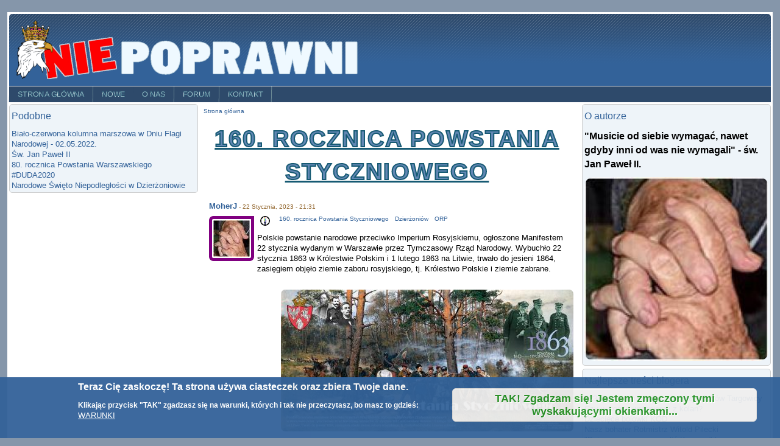

--- FILE ---
content_type: text/html; charset=utf-8
request_url: https://niepoprawni.pl/grafika/160-rocznica-powstania-styczniowego
body_size: 11702
content:
<!DOCTYPE html PUBLIC "-//W3C//DTD XHTML+RDFa 1.0//EN"
  "http://www.w3.org/MarkUp/DTD/xhtml-rdfa-1.dtd">
<html xmlns="http://www.w3.org/1999/xhtml" xml:lang="pl" version="XHTML+RDFa 1.0" dir="ltr"
  xmlns:og="http://ogp.me/ns#"
  xmlns:content="http://purl.org/rss/1.0/modules/content/"
  xmlns:dc="http://purl.org/dc/terms/"
  xmlns:foaf="http://xmlns.com/foaf/0.1/"
  xmlns:rdfs="http://www.w3.org/2000/01/rdf-schema#"
  xmlns:sioc="http://rdfs.org/sioc/ns#"
  xmlns:sioct="http://rdfs.org/sioc/types#"
  xmlns:skos="http://www.w3.org/2004/02/skos/core#"
  xmlns:xsd="http://www.w3.org/2001/XMLSchema#">

<head profile="http://www.w3.org/1999/xhtml/vocab">
  <meta http-equiv="Content-Type" content="text/html; charset=utf-8" />
<meta name="Generator" content="Drupal 7 (http://drupal.org)" />
<link rel="canonical" href="/grafika/160-rocznica-powstania-styczniowego" />
<link rel="shortlink" href="/node/157983" />
<meta name="description" content="Polskie powstanie narodowe przeciwko Imperium Rosyjskiemu, ogłoszone Manifestem 22 stycznia wydanym w Warszawie przez Tymczasowy Rząd Narodowy. Wybuchło 22 stycznia 1863 w Królestwie Polskim i 1 lutego 1863 na Litwie, trwało do jesieni 1864, zasięgiem objęło ziemie zaboru rosyjskiego, tj. Królestwo Polskie i ziemie zabrane." />
<meta name="abstract" content="Niepoprawni.pl - najstarszy, najlepszy, niezależny, polityczny portal blogerski!" />
<link rel="image_src" href="https://niepoprawni.pl/sites/default/files/galerie/5635-MoherJ/pw_stycz_1863_v6.jpg" />
<meta name="generator" content="Drupal 7 (https://www.drupal.org)" />
<link rel="canonical" href="https://niepoprawni.pl/grafika/160-rocznica-powstania-styczniowego" />
<link rel="shortlink" href="https://niepoprawni.pl/node/157983" />
<meta property="og:site_name" content="Niepoprawni.pl" />
<meta property="og:type" content="article" />
<meta property="og:title" content="160. rocznica Powstania Styczniowego" />
<meta property="og:url" content="https://niepoprawni.pl/grafika/160-rocznica-powstania-styczniowego" />
<meta property="og:description" content="Polskie powstanie narodowe przeciwko Imperium Rosyjskiemu, ogłoszone Manifestem 22 stycznia wydanym w Warszawie przez Tymczasowy Rząd Narodowy. Wybuchło 22 stycznia 1863 w Królestwie Polskim i 1 lutego 1863 na Litwie, trwało do jesieni 1864, zasięgiem objęło ziemie zaboru rosyjskiego, tj. Królestwo Polskie i ziemie zabrane." />
<meta property="og:updated_time" content="2023-01-22T21:31:14+01:00" />
<meta property="og:image" content="https://niepoprawni.pl/sites/default/files/galerie/5635-MoherJ/pw_stycz_1863_v6.jpg" />
<meta property="og:image:url" content="https://niepoprawni.pl/sites/default/files/galerie/5635-MoherJ/pw_stycz_1863_v6.jpg" />
<meta property="og:image:secure_url" content="https://niepoprawni.pl/sites/default/files/galerie/5635-MoherJ/pw_stycz_1863_v6.jpg" />
<meta name="twitter:card" content="photo" />
<meta name="twitter:title" content="160. rocznica Powstania Styczniowego" />
<meta name="twitter:url" content="https://niepoprawni.pl/grafika/160-rocznica-powstania-styczniowego" />
<meta name="twitter:description" content="Polskie powstanie narodowe przeciwko Imperium Rosyjskiemu, ogłoszone Manifestem 22 stycznia wydanym w Warszawie przez Tymczasowy Rząd Narodowy. Wybuchło 22 stycznia 1863 w Królestwie Polskim i 1" />
<meta name="twitter:image" content="https://niepoprawni.pl/pw_stycz_1863_v6.jpg" />
<meta property="article:published_time" content="2023-01-22T21:31:14+01:00" />
<meta property="article:modified_time" content="2023-01-22T21:31:14+01:00" />
<meta itemprop="name" content="160. rocznica Powstania Styczniowego" />
<meta itemprop="description" content="Polskie powstanie narodowe przeciwko Imperium Rosyjskiemu, ogłoszone Manifestem 22 stycznia wydanym w Warszawie przez Tymczasowy Rząd Narodowy. Wybuchło 22 stycznia 1863 w Królestwie Polskim i 1 lutego 1863 na Litwie, trwało do jesieni 1864, zasięgiem objęło ziemie zaboru rosyjskiego, tj. Królestwo Polskie i ziemie zabrane." />
<meta name="dcterms.title" content="160. rocznica Powstania Styczniowego" />
<meta name="dcterms.creator" content="MoherJ" />
<meta name="dcterms.description" content="Polskie powstanie narodowe przeciwko Imperium Rosyjskiemu, ogłoszone Manifestem 22 stycznia wydanym w Warszawie przez Tymczasowy Rząd Narodowy. Wybuchło 22 stycznia 1863 w Królestwie Polskim i 1 lutego 1863 na Litwie, trwało do jesieni 1864, zasięgiem objęło ziemie zaboru rosyjskiego, tj. Królestwo Polskie i ziemie zabrane." />
<meta name="dcterms.date" content="2023-01-22T21:31+01:00" />
<meta name="dcterms.type" content="Text" />
<meta name="dcterms.format" content="text/html" />
<meta name="dcterms.identifier" content="https://niepoprawni.pl/grafika/160-rocznica-powstania-styczniowego" />
<meta name="dcterms.language" content="pl" />
<link rel="shortcut icon" href="https://niepoprawni.pl/favicon.ico" type="image/vnd.microsoft.icon" />
<meta name="dcterms.modified" content="2023-01-22T21:31+01:00" />
  <title>160. rocznica Powstania Styczniowego | Niepoprawni.pl</title>
  <link type="text/css" rel="stylesheet" href="https://niepoprawni.pl/sites/default/files/css/css_l-qMFipSlKjYPXmwbz5km4_Pyv8w0TlWX37NHQkNbiw.css" media="all" />
<link type="text/css" rel="stylesheet" href="https://niepoprawni.pl/sites/default/files/css/css_rqZuNLCNYjqKCtqG6QEMy9Ph_xFp-nHlNeOujh_UWEM.css" media="all" />
<link type="text/css" rel="stylesheet" href="https://niepoprawni.pl/sites/default/files/css/css_2vLNnT9VhuJHYxjR9QgdJvcw7NdkIXHVGch6bcBu_lY.css" media="screen" />
<link type="text/css" rel="stylesheet" href="https://niepoprawni.pl/sites/default/files/css/css_RSQdO5ftd6uwO509plW4ynOPjzs7Vk9iRF3O6pjUmao.css" media="all" />
<link type="text/css" rel="stylesheet" href="https://niepoprawni.pl/sites/default/files/css/css_ut_J7LEIGPVo8IAlIDO6B2-woHazEwQm5vao7Srt5CY.css" media="all" />
<style type="text/css" media="all">
<!--/*--><![CDATA[/*><!--*/
#page { width: 1250px; }
body.sidebar-first #main, body.two-sidebars #main { margin-left: -310px; }
body.sidebar-first #squeeze, body.two-sidebars #squeeze { margin-left: 310px; }
#sidebar-left { width: 310px; }
body.sidebar-second #main, body.two-sidebars #main { margin-right: -310px; }
body.sidebar-second #squeeze, body.two-sidebars #squeeze { margin-right: 310px; }
#sidebar-right { width: 310px; }
body.sidebar-first2 #main2, body.two-sidebars2 #main2 { margin-left: -310px; }
body.sidebar-first2 #squeeze2, body.two-sidebars2 #squeeze2 { margin-left: 310px; }
#sidebar-left2 { width: 310px; }
body.sidebar-second2 #main2, body.two-sidebars2 #main2 { margin-right: -310px; }
body.sidebar-second2 #squeeze2, body.two-sidebars2 #squeeze2 { margin-right: 310px; }
#sidebar-right2 { width: 310px; }
body { font-family: "Lucida Grande", Verdana, sans-serif; }
#suckerfishmenu div .contextual-links-wrapper { display: none; }
/*]]>*/-->
</style>
<link type="text/css" rel="stylesheet" href="https://niepoprawni.pl/sites/default/files/css/css_bdW4krqojmp0NlWTcLhAj3-7oIPeDPI419-jqPAuDFc.css" media="all" />
<link type="text/css" rel="stylesheet" href="https://niepoprawni.pl/sites/default/files/css/css_flYwABIkevZ1hiPKRqqntwu3Qjirk9DRDyZAX63RBzM.css" media="print" />

<!--[if IE]>
<link type="text/css" rel="stylesheet" href="https://niepoprawni.pl/sites/all/themes/newsflash/css/ie.css?t564yh" media="all" />
<![endif]-->
  <script type="text/javascript" src="//code.jquery.com/jquery-1.12.4.min.js"></script>
<script type="text/javascript">
<!--//--><![CDATA[//><!--
window.jQuery || document.write("<script src='/sites/all/modules/jquery_update/replace/jquery/1.12/jquery.min.js'>\x3C/script>")
//--><!]]>
</script>
<script type="text/javascript" src="https://niepoprawni.pl/sites/default/files/js/js_YndZxdyT8-8LUpZC5MssOCg5j7KN4UJGOzCX7A0hGKI.js"></script>
<script type="text/javascript" src="https://niepoprawni.pl/sites/default/files/js/js_uCSLmQ65wNzr8nw6sfsSfdoW6mZcwJ2ZJ8zRSeg_blw.js"></script>
<script type="text/javascript" src="https://niepoprawni.pl/sites/default/files/js/js_R9UbiVw2xuTUI0GZoaqMDOdX0lrZtgX-ono8RVOUEVc.js"></script>
<script type="text/javascript" src="https://niepoprawni.pl/sites/default/files/js/js_VLaaAO2ZbMw0CT8DZcb43kO928Xh5qkIIEmtriExWDE.js"></script>
<script type="text/javascript">
<!--//--><![CDATA[//><!--
var _paq = _paq || [];(function(){var u=(("https:" == document.location.protocol) ? "https://matomo.tots.pl/" : "http://matomo.tots.pl/");_paq.push(["setSiteId", "1"]);_paq.push(["setTrackerUrl", u+"matomo.php"]);_paq.push(["setDocumentTitle", "160.%20rocznica%20Powstania%20Styczniowego"]);_paq.push(["trackPageView"]);_paq.push(["setIgnoreClasses", ["no-tracking","colorbox"]]);_paq.push(["enableLinkTracking"]);var d=document,g=d.createElement("script"),s=d.getElementsByTagName("script")[0];g.type="text/javascript";g.defer=true;g.async=true;g.src=u+"matomo.js";s.parentNode.insertBefore(g,s);})();
//--><!]]>
</script>
<script type="text/javascript" src="https://niepoprawni.pl/sites/default/files/js/js_sRlFJEepnht_tP4hndNeruAqvfPlExINqIrfiDKMkYY.js"></script>
<script type="text/javascript">
<!--//--><![CDATA[//><!--
jQuery.extend(Drupal.settings, {"basePath":"\/","pathPrefix":"","ajaxPageState":{"theme":"newsflash","theme_token":"NjX7VrYWigQiqBYVpAZO2A2D8V50Ho7a5bGG35U28Ok","jquery_version":"1.12","jquery_version_token":"JZjPimonjN5lH4os9F1R4iAZIMw-_4m06S0WNEboPfk","js":{"0":1,"sites\/all\/modules\/eu_cookie_compliance\/js\/eu_cookie_compliance.js":1,"modules\/statistics\/statistics.js":1,"\/\/code.jquery.com\/jquery-1.12.4.min.js":1,"1":1,"misc\/jquery-extend-3.4.0.js":1,"misc\/jquery-html-prefilter-3.5.0-backport.js":1,"misc\/jquery.once.js":1,"misc\/drupal.js":1,"sites\/all\/modules\/jquery_update\/js\/jquery_browser.js":1,"sites\/all\/modules\/eu_cookie_compliance\/js\/jquery.cookie-1.4.1.min.js":1,"sites\/all\/modules\/jquery_update\/replace\/jquery.form\/4\/jquery.form.min.js":1,"misc\/ajax.js":1,"sites\/all\/modules\/jquery_update\/js\/jquery_update.js":1,"sites\/all\/modules\/admin_menu\/admin_devel\/admin_devel.js":1,"misc\/progress.js":1,"public:\/\/languages\/pl_VDeDOLxx-KLEVRAOvZMLyBXCZoRuM_Pb2DEP_4NE59w.js":1,"sites\/all\/modules\/ctools\/js\/ajax-responder.js":1,"sites\/all\/libraries\/masonry\/masonry.pkgd.min.js":1,"sites\/all\/libraries\/imagesloaded\/imagesloaded.pkgd.min.js":1,"sites\/all\/modules\/masonry\/masonry.js":1,"sites\/all\/modules\/matomo\/matomo.js":1,"2":1,"sites\/all\/modules\/fivestar\/js\/fivestar.ajax.js":1,"sites\/all\/modules\/fivestar\/js\/fivestar.js":1,"sites\/all\/modules\/extlink\/js\/extlink.js":1,"sites\/all\/modules\/quicktabs\/js\/quicktabs.js":1},"css":{"modules\/system\/system.base.css":1,"modules\/system\/system.menus.css":1,"modules\/system\/system.messages.css":1,"modules\/system\/system.theme.css":1,"sites\/all\/modules\/simplenews\/simplenews.css":1,"modules\/aggregator\/aggregator.css":1,"modules\/book\/book.css":1,"modules\/comment\/comment.css":1,"modules\/field\/theme\/field.css":1,"sites\/all\/modules\/invite\/modules\/invite_by_email\/css\/invite_by_email.css":1,"modules\/node\/node.css":1,"modules\/poll\/poll.css":1,"modules\/search\/search.css":1,"modules\/user\/user.css":1,"sites\/all\/modules\/video_filter\/video_filter.css":1,"sites\/all\/modules\/extlink\/css\/extlink.css":1,"sites\/all\/modules\/views\/css\/views.css":1,"sites\/all\/modules\/media\/modules\/media_wysiwyg\/css\/media_wysiwyg.base.css":1,"sites\/all\/modules\/ctools\/css\/ctools.css":1,"sites\/all\/modules\/vote_up_down\/widgets\/upanddown\/upanddown.css":1,"sites\/all\/modules\/masonry_views\/css\/masonry_views.css":1,"sites\/all\/modules\/eu_cookie_compliance\/css\/eu_cookie_compliance.css":1,"sites\/all\/modules\/fivestar\/css\/fivestar.css":1,"sites\/all\/modules\/fivestar\/widgets\/nppl\/nppl.css":1,"sites\/all\/modules\/quicktabs\/css\/quicktabs.css":1,"sites\/all\/themes\/newsflash\/style.css":1,"sites\/all\/themes\/newsflash\/css\/blue.css":1,"sites\/all\/themes\/newsflash\/css\/suckerfish_blue.css":1,"0":1,"public:\/\/ctools\/css\/e055c4f53680067c6ad9851d6cc55b10.css":1,"sites\/all\/themes\/newsflash\/print.css":1,"sites\/all\/themes\/newsflash\/css\/ie.css":1}},"masonry":{".view-wp-chr.view-display-id-block_1 \u003E .view-content":{"item_selector":".masonry-item","column_width":"303","column_width_units":"px","gutter_width":10,"resizable":true,"animated":true,"animation_duration":500,"fit_width":false,"rtl":false,"images_first":true,"stamp":""}},"eu_cookie_compliance":{"cookie_policy_version":"1.0.0","popup_enabled":1,"popup_agreed_enabled":0,"popup_hide_agreed":1,"popup_clicking_confirmation":0,"popup_scrolling_confirmation":0,"popup_html_info":"\u003Cdiv class=\u0022eu-cookie-compliance-banner eu-cookie-compliance-banner-info eu-cookie-compliance-banner--default\u0022\u003E\n  \u003Cdiv class=\u0022popup-content info\u0022\u003E\n    \u003Cdiv id=\u0022popup-text\u0022\u003E\n      \u003Ch2\u003E\u003Cspan\u003ETeraz Ci\u0119 zaskocz\u0119! Ta strona u\u017cywa ciasteczek oraz zbiera Twoje dane.\u003C\/span\u003E\u003C\/h2\u003E\u003Cp\u003EKlikaj\u0105c przycisk \u0022TAK\u0022 zgadzasz si\u0119 na warunki, kt\u00f3rych\u00a0i tak nie przeczytasz, bo masz to gdzie\u015b:\u003C\/p\u003E              \u003Cbutton type=\u0022button\u0022 class=\u0022find-more-button eu-cookie-compliance-more-button\u0022\u003EWARUNKI\u003C\/button\u003E\n          \u003C\/div\u003E\n    \n    \u003Cdiv id=\u0022popup-buttons\u0022 class=\u0022\u0022\u003E\n      \u003Cbutton type=\u0022button\u0022 class=\u0022agree-button eu-cookie-compliance-default-button\u0022\u003ETAK! Zgadzam si\u0119! Jestem zm\u0119czony tymi wyskakuj\u0105cymi okienkami...\u003C\/button\u003E\n          \u003C\/div\u003E\n  \u003C\/div\u003E\n\u003C\/div\u003E","use_mobile_message":false,"mobile_popup_html_info":"\u003Cdiv class=\u0022eu-cookie-compliance-banner eu-cookie-compliance-banner-info eu-cookie-compliance-banner--default\u0022\u003E\n  \u003Cdiv class=\u0022popup-content info\u0022\u003E\n    \u003Cdiv id=\u0022popup-text\u0022\u003E\n      \u003Ch2\u003EWe use cookies on this site to enhance your user experience\u003C\/h2\u003E\u003Cp\u003EBy tapping the Accept button, you agree to us doing so.\u003C\/p\u003E              \u003Cbutton type=\u0022button\u0022 class=\u0022find-more-button eu-cookie-compliance-more-button\u0022\u003EWARUNKI\u003C\/button\u003E\n          \u003C\/div\u003E\n    \n    \u003Cdiv id=\u0022popup-buttons\u0022 class=\u0022\u0022\u003E\n      \u003Cbutton type=\u0022button\u0022 class=\u0022agree-button eu-cookie-compliance-default-button\u0022\u003ETAK! Zgadzam si\u0119! Jestem zm\u0119czony tymi wyskakuj\u0105cymi okienkami...\u003C\/button\u003E\n          \u003C\/div\u003E\n  \u003C\/div\u003E\n\u003C\/div\u003E\n","mobile_breakpoint":"768","popup_html_agreed":"\u003Cdiv\u003E\n  \u003Cdiv class=\u0022popup-content agreed\u0022\u003E\n    \u003Cdiv id=\u0022popup-text\u0022\u003E\n      \u003Ch2\u003EAle to RODO g\u0142upie...\u003C\/h2\u003E    \u003C\/div\u003E\n    \u003Cdiv id=\u0022popup-buttons\u0022\u003E\n      \u003Cbutton type=\u0022button\u0022 class=\u0022hide-popup-button eu-cookie-compliance-hide-button\u0022\u003EHide\u003C\/button\u003E\n              \u003Cbutton type=\u0022button\u0022 class=\u0022find-more-button eu-cookie-compliance-more-button-thank-you\u0022 \u003EMore info\u003C\/button\u003E\n          \u003C\/div\u003E\n  \u003C\/div\u003E\n\u003C\/div\u003E","popup_use_bare_css":false,"popup_height":100,"popup_width":"100%","popup_delay":1000,"popup_link":"https:\/\/niepoprawni.pl\/przewodnik\/dane-uzytkownikow-przetwarzane-na-portalu","popup_link_new_window":1,"popup_position":null,"fixed_top_position":1,"popup_language":"pl","store_consent":true,"better_support_for_screen_readers":0,"reload_page":0,"domain":"","domain_all_sites":0,"popup_eu_only_js":0,"cookie_lifetime":"365","cookie_session":false,"disagree_do_not_show_popup":0,"method":"default","allowed_cookies":"","withdraw_markup":"\u003Cbutton type=\u0022button\u0022 class=\u0022eu-cookie-withdraw-tab\u0022\u003EPrivacy settings\u003C\/button\u003E\n\u003Cdiv class=\u0022eu-cookie-withdraw-banner\u0022\u003E\n  \u003Cdiv class=\u0022popup-content info\u0022\u003E\n    \u003Cdiv id=\u0022popup-text\u0022\u003E\n      \u003Ch2\u003EWe use cookies on this site to enhance your user experience\u003C\/h2\u003E\u003Cp\u003EYou have given your consent for us to set cookies.\u003C\/p\u003E    \u003C\/div\u003E\n    \u003Cdiv id=\u0022popup-buttons\u0022\u003E\n      \u003Cbutton type=\u0022button\u0022 class=\u0022eu-cookie-withdraw-button\u0022\u003EWithdraw consent\u003C\/button\u003E\n    \u003C\/div\u003E\n  \u003C\/div\u003E\n\u003C\/div\u003E\n","withdraw_enabled":false,"withdraw_button_on_info_popup":0,"cookie_categories":["niepoprawni_pl"],"cookie_categories_details":{"niepoprawni_pl":{"weight":0,"machine_name":"niepoprawni_pl","label":"Niepoprawni.pl","description":"Ciasteczka Niepoprawni.pl - wymagane do korzystania z serwisu.","checkbox_default_state":"required"}},"enable_save_preferences_button":1,"cookie_name":"","containing_element":"body","automatic_cookies_removal":1},"matomo":{"trackMailto":1},"ajax":{"edit-vote--2":{"callback":"fivestar_ajax_submit","event":"change","url":"\/system\/ajax","submit":{"_triggering_element_name":"vote"}}},"urlIsAjaxTrusted":{"\/system\/ajax":true,"\/grafika\/160-rocznica-powstania-styczniowego":true},"statistics":{"data":{"nid":"157983"},"url":"\/modules\/statistics\/statistics.php"},"extlink":{"extTarget":"_blank","extClass":"ext","extLabel":"(link is external)","extImgClass":0,"extIconPlacement":0,"extSubdomains":1,"extExclude":"","extInclude":"","extCssExclude":"","extCssExplicit":"","extAlert":0,"extAlertText":"This link will take you to an external web site.","mailtoClass":"mailto","mailtoLabel":"(link sends e-mail)","extUseFontAwesome":0},"quicktabs":{"qt_popularne_blogera_quicktab":{"name":"popularne_blogera_quicktab","tabs":[{"bid":"views_delta_najpopularniejsze_blogera-block","hide_title":1},{"bid":"views_delta_da6dd97ff83a07185ab82a5cbe0d344f","hide_title":1}],"ajaxPageState":{"jquery_version":"1.12","jquery_version_token":"JZjPimonjN5lH4os9F1R4iAZIMw-_4m06S0WNEboPfk"}}}});
//--><!]]>
</script>
<!--[if lte IE 6]>
        <script type="text/javascript" src="sites/all/themes/newsflash/js/suckerfish.js"></script>
      <![endif]--></head>
<body class="html not-front not-logged-in two-sidebars page-node page-node- page-node-157983 node-type-grafika i18n-pl" >
  <div id="skip-link">
    <a href="#main-content" class="element-invisible element-focusable">Przejdź do treści</a>
  </div>
    <!-- page -->
<div id="page">
<div id="oxTotsTop">
<!-- Revive Adserver Asynchronous JS Tag - Generated with Revive Adserver v5.4.1 -->
<ins data-revive-zoneid="1" data-revive-id="d79fb3c6b6c37b1256df141debdc247a"></ins>
<script async src="//ox.tots.pl/www/delivery/asyncjs.php"></script>

</div>

  <!-- header -->
  <div id="header" class="clearfix">
            <div id="logo-title">
      <!-- logo -->
        <a href="/" title="Strona główna"> <img src="https://niepoprawni.pl/sites/default/files/logo-600.png" alt="Strona główna" id="logo" /> </a>
      <!-- /logo -->
      </div>
            <div id="name-and-slogan"><!-- name and sloagan -->
                      <!-- /name and sloagan -->
      </div>

            





            <!-- suckerfish menu -->
        <div style="clear:both"> </div>
        <div id="suckerfishmenu" class="clearfix">
          <div class="region region-suckerfish">
    <div id="block-system-main-menu" class="block block-system block-menu">

    <h2 class="element-invisible title">Menu główne</h2>
  
  <div class="content">
    <ul class="menu"><li class="first leaf"><a href="/" title="Przejdź do strony głównej">Strona główna</a></li>
<li class="leaf"><a href="/tracker" title="Przejrzyj nowe zawartości w serwisie">Nowe</a></li>
<li class="expanded"><a href="/strona/misja" title="Kilka słów o Niepoprawni.pl">O nas</a><ul class="menu"><li class="first leaf"><a href="/strona/regulamin" title="Regulamin serwisu Niepoprawni.pl">Regulamin</a></li>
<li class="last leaf"><a href="/przewodnik/witaj-w-przewodniku-serwisu-niepoprawnipl">Przewodnik</a></li>
</ul></li>
<li class="leaf"><a href="https://forum.niepoprawni.pl" title="Nasze tajne forum - tylko dla zweryfikowanych ;)">Forum</a></li>
<li class="last leaf"><a href="/contact" title="">Kontakt</a></li>
</ul>  </div>
</div>
  </div>
        </div>
      <!-- /suckerfish menu -->
        </div>
  <!-- /header -->
      <!-- middle-container -->
  <div id="middlecontainer">
        <!-- sidebar-left -->
      <div id="sidebar-left">
        <div class="region region-sidebar-first">
    <div id="block-views-similarterms-block" class="block block-views">

    <h2 class="title">Podobne</h2>
  
  <div class="content">
    <div class="view view-similarterms view-id-similarterms view-display-id-block view-dom-id-b61704b69b6d21cfec4487c5d33e7c36">
        
  
  
      <div class="view-content">
        <div class="views-row views-row-1 views-row-odd views-row-first">
      
  <div class="views-field views-field-title">        <span class="field-content"><a href="/grafika/bialo-czerwona-kolumna-marszowa-w-dniu-flagi-narodowej-02052022">Biało-czerwona kolumna marszowa  w Dniu Flagi Narodowej - 02.05.2022.</a></span>  </div>  </div>
  <div class="views-row views-row-2 views-row-even">
      
  <div class="views-field views-field-title">        <span class="field-content"><a href="/grafika/sw-jan-pawel-ii">Św. Jan Paweł II</a></span>  </div>  </div>
  <div class="views-row views-row-3 views-row-odd">
      
  <div class="views-field views-field-title">        <span class="field-content"><a href="/grafika/80-rocznica-powstania-warszawskiego">80. rocznica Powstania Warszawskiego </a></span>  </div>  </div>
  <div class="views-row views-row-4 views-row-even">
      
  <div class="views-field views-field-title">        <span class="field-content"><a href="/grafika/moherj/duda2020">#DUDA2020</a></span>  </div>  </div>
  <div class="views-row views-row-5 views-row-odd views-row-last">
      
  <div class="views-field views-field-title">        <span class="field-content"><a href="/grafika/narodowe-swieto-niepodleglosci-w-dzierzoniowie">Narodowe Święto Niepodległości w Dzierżoniowie</a></span>  </div>  </div>
    </div>
  
  
  
  
  
  
</div>  </div>
</div>
  </div>
      </div>
    <!-- /sidebar-left -->
        <!-- main -->
    <div id="main">
      <!-- sequeeze -->
      <div id="squeeze">
                            <!-- bredcrumb -->
            <div id="breadcrumb">
            <h2 class="element-invisible">Jesteś tutaj</h2><div class="breadcrumb"><a href="/">Strona główna</a></div>            </div>
          <!-- /bredcrumb -->
                                  <!-- sequeeze-content -->
        <div id="squeeze-content">
          <!-- inner-content -->
          <div id="inner-content">
                                    <!-- messages -->
                        <!-- /messages -->
                        <!-- title -->
              <div id="branding" class="clearfix">
                                <h1  class="title">160. rocznica Powstania Styczniowego</h1>
                              </div>
            <!-- /title -->
                                    <!-- tabs -->
              <div class="tabs">
                              </div>
            <!-- /tabs -->
                                                <!-- content -->
              <div class="region region-content">
    <div id="block-system-main" class="block block-system">

    
  <div class="content">
    <div id="node-157983" class="node node-grafika node-content-157983 clearfix" about="/grafika/160-rocznica-powstania-styczniowego" typeof="sioc:Item foaf:Document">
  <div class="node-header">


            <span property="dc:title" content="160. rocznica Powstania Styczniowego" class="rdf-meta element-hidden"></span><span property="sioc:num_replies" content="1" datatype="xsd:integer" class="rdf-meta element-hidden"></span>  </div>



    <span class="meta submitted">
            <span property="dc:date dc:created" content="2023-01-22T21:31:14+01:00" datatype="xsd:dateTime" rel="sioc:has_creator"><a href="/ludzie/moherj" title="Wyświetl profil użytkownika." class="username" xml:lang="" about="/ludzie/moherj" typeof="sioc:UserAccount" property="foaf:name" datatype="">MoherJ</a> - 22 Stycznia, 2023 - 21:31</span>    </span>
  
   <div class="content clearfix wpis bloger_5">
            <div class="user-picture">
    <a href="/ludzie/moherj" title="Wyświetl profil użytkownika."><img typeof="foaf:Image" src="https://niepoprawni.pl/sites/default/files/styles/avatar_ma_y_50x50/public/avatary/picture-5635-1449605750.jpg?itok=YEzZn4dD" width="60" height="60" alt="Obrazek użytkownika MoherJ" title="Obrazek użytkownika MoherJ" /></a>  </div>






        <div class="field field-name-field-kategoria-grafiki field-type-taxonomy-term-reference field-label-hidden"><div class="field-items"><div class="field-item even"><a href="/rodzaj-grafiki/grafika-komputerowa" title="Grafika komputerowa"><img typeof="foaf:Image" src="https://niepoprawni.pl/sites/default/files/tx-img-galeria/pedzel-kolko1_0.png" alt="Grafika komputerowa" title="Grafika komputerowa" /></a></div></div></div><div class="field field-name-field-tag-grafiki field-type-taxonomy-term-reference field-label-hidden"><div class="field-items"><div class="field-item even"><a href="/tagi-grafiki/160-rocznica-powstania-styczniowego" typeof="skos:Concept" property="rdfs:label skos:prefLabel" datatype="">160. rocznica Powstania Styczniowego</a></div><div class="field-item odd"><a href="/tagi-grafiki/dzierzoniow" typeof="skos:Concept" property="rdfs:label skos:prefLabel" datatype="">Dzierżoniów</a></div><div class="field-item even"><a href="/tagi-grafiki/orp" typeof="skos:Concept" property="rdfs:label skos:prefLabel" datatype="">ORP</a></div></div></div><div class="field field-name-body field-type-text-with-summary field-label-hidden"><div class="field-items"><div class="field-item even" property="content:encoded"><p>Polskie powstanie narodowe przeciwko Imperium Rosyjskiemu, ogłoszone Manifestem 22 stycznia wydanym w Warszawie przez Tymczasowy Rząd Narodowy. Wybuchło 22 stycznia 1863 w Królestwie Polskim i 1 lutego 1863 na Litwie, trwało do jesieni 1864, zasięgiem objęło ziemie zaboru rosyjskiego, tj. Królestwo Polskie i ziemie zabrane.</p>
</div></div></div><div class="field field-name-field-obrazek-test field-type-image field-label-hidden"><div class="field-items"><div class="field-item even"><a href="https://niepoprawni.pl/sites/default/files/galerie/5635-MoherJ/pw_stycz_1863_v6.jpg"><img typeof="foaf:Image" src="https://niepoprawni.pl/sites/default/files/styles/grafika_pe_ny__480w_/public/galerie/5635-MoherJ/pw_stycz_1863_v6.jpg?itok=-MRBvtkF" width="480" height="233" alt="" /></a></div></div></div><div class="field field-name-field-ocena-wpisu field-type-fivestar field-label-hidden"><div class="field-items"><div class="field-item even"><form class="fivestar-widget" action="/grafika/160-rocznica-powstania-styczniowego" method="post" id="fivestar-custom-widget" accept-charset="UTF-8"><div><div  class="clearfix  fivestar-combo-text fivestar-average-stars fivestar-form-item fivestar-nppl"><div class="form-item form-type-fivestar form-item-vote">
 <div class="form-item form-type-select form-item-vote">
 <select id="edit-vote--2" name="vote" class="form-select"><option value="-">Wybierz ocenę</option><option value="20">Give 160. rocznica Powstania Styczniowego 1/5</option><option value="40">Give 160. rocznica Powstania Styczniowego 2/5</option><option value="60">Give 160. rocznica Powstania Styczniowego 3/5</option><option value="80">Give 160. rocznica Powstania Styczniowego 4/5</option><option value="100" selected="selected">Give 160. rocznica Powstania Styczniowego 5/5</option></select>
<div class="description"><div class="fivestar-summary fivestar-summary-combo"><span class="user-rating">Twoja ocena: <span>Brak</span></span> <span class="average-rating">Średnia: <span >5</span></span> <span class="total-votes">(6 głosów)</span></div></div>
</div>

</div>
</div><input class="fivestar-submit form-submit" type="submit" id="edit-fivestar-submit" name="op" value="Oceń" /><input type="hidden" name="form_build_id" value="form-0JspAZJoYRuRjsJqkX5gRWWvoroh-VVcYQK8BrOjyZ4" />
<input type="hidden" name="form_id" value="fivestar_custom_widget" />
</div></form></div></div></div>  </div>


    <div class="links nf-node-links">
          <ul class="links inline"><li class="comment_forbidden first"><span><a href="/user/login?destination=comment/reply/157983%23comment-form">Zaloguj się</a> albo <a href="/user/register?destination=comment/reply/157983%23comment-form">zarejestruj</a> aby dodać komentarz</span></li>
<li class="statistics_counter last"><span>51 odsłon</span></li>
</ul>      </div>

<br>


    <div id="comments" class="comment-wrapper">
          <h2 class="title">Komentarze</h2>
      
  <a id="comment-1649707"></a>
<div class="comments-nf


 komentator_6
">


  <div class="comment comment-content-1649707 clearfix" about="/comment/1649707#comment-1649707" typeof="sioc:Post sioct:Comment">
    
<h3 property="dc:title" datatype=""><a href="/comment/1649707#comment-1649707" class="permalink" rel="bookmark">Chwała bohaterom!</a></h3><div>





    <div class="nf-comment-submitted clearfix">
                <div class="user-picture">
    <a href="/ludzie/maciej1965" title="Wyświetl profil użytkownika."><img typeof="foaf:Image" src="https://niepoprawni.pl/sites/default/files/styles/avatar_ma_y_50x50/public/avatary/picture-1750-1408917585.gif?itok=dyAv_60p" width="60" height="60" alt="Obrazek użytkownika maciej1965" title="Obrazek użytkownika maciej1965" /></a>  </div>
            <span class="meta comment-submitted">
        <span rel="sioc:has_creator"><a href="/ludzie/maciej1965" title="Wyświetl profil użytkownika." class="username" xml:lang="" about="/ludzie/maciej1965" typeof="sioc:UserAccount" property="foaf:name" datatype="">maciej1965</a></span><br /><span property="dc:date dc:created" content="2023-01-22T22:08:27+01:00" datatype="xsd:dateTime">22 Stycznia, 2023 - 22:08</span>      </span>
          </div>
    <div class="content">
      <span rel="sioc:reply_of" resource="/grafika/160-rocznica-powstania-styczniowego" class="rdf-meta element-hidden"></span><div class="field field-name-comment-body field-type-text-long field-label-hidden"><div class="field-items"><div class="field-item even" property="content:encoded"><p><img alt="" src="https://www.gdzie.pl/mczakan/powstanie_styczniowe_160.jpg" /></p>
</div></div></div><div class="field field-name-field-vote-up-down-grafika field-type-vud-field field-label-hidden"><div class="field-items"><div class="field-item even"><div class="vud-widget vud-widget-upanddown" id="widget-comment-1649707">
  <div class="up-score clear-block">
                    <div class="up-active" title="Vote up!"></div>
          <div class="element-invisible">Vote up!</div>
              <span class="up-current-score">4</span>
  </div>

  <div class="down-score clear-block">
                    <div class="down-active" title="Vote down!"></div>
          <div class="element-invisible">Vote down!</div>
              <span class="down-current-score">0</span>
  </div>
  </div>
</div></div></div>              <div class="user-signature clearfix">
          <p>M-)</p>

<p><img alt="" src="http://niepoprawni.pl/sites/default/files/styles/grafika_pe_ny__480w_/public/galerie/1750-maciej1965/motto_morawiecki.gif" /></p>
        </div>
      <!-- cos to nie dziala -->


</div>
    <div class="comments-links-nf">
    <ul class="links inline"><li class="comment_forbidden first last"><span><a href="/user/login?destination=comment/reply/157983%23comment-form">Zaloguj się</a> albo <a href="/user/register?destination=comment/reply/157983%23comment-form">zarejestruj</a> aby dodać komentarz</span></li>
</ul><!--div do ktorego wszystko jest ukrywane-->
	</div>
</div>

<div id="licznik-k">
#1649707</div> 

</div>
</div>
  </div>
  </div>
  </div>
</div>
  </div>
            <!-- /content -->
                                  </div>
          <!-- /inner-content -->
        </div>
        <!-- /squeeze-content -->
      </div>
      <!-- /squeeze -->
    </div>
    <!-- /main -->
        <!-- sidebar-right -->
      <div id="sidebar-right">
        <div class="region region-sidebar-second">
    <div id="block-views-opis-bloga-block" class="block block-views">

    <h2 class="title">O autorze</h2>
  
  <div class="content">
    <div class="view view-opis-bloga view-id-opis_bloga view-display-id-block view-dom-id-d9d959311753444df3a54f36360c61b0">
        
  
  
      <div class="view-content">
        <div>
      
  <h2 class="views-field views-field-field-motto">        "Musicie od siebie wymagać, nawet gdyby inni od was nie wymagali" - św. Jan Paweł II.  </h2>  
  <div class="views-field views-field-picture opis-bloga">          <div class="user-picture">
    <a href="/ludzie/moherj" title="Wyświetl profil użytkownika."><img typeof="foaf:Image" src="https://niepoprawni.pl/sites/default/files/styles/medium/public/avatary/picture-5635-1449605750.jpg?itok=zCJh1oIi" alt="Obrazek użytkownika MoherJ" title="Obrazek użytkownika MoherJ" /></a>  </div>
  </div>  
              </div>
    </div>
  
  
  
  
  
  
</div>  </div>
</div>
<div id="block-views-najlepsze-blogera-block" class="block block-views">

    <h2 class="title">Najlepsze treści blogera</h2>
  
  <div class="content">
    <div class="view view-najlepsze-blogera view-id-najlepsze_blogera view-display-id-block view-dom-id-f6e9668ef13f576e87764ef2465d89c4">
        
  
  
      <div class="view-content">
        <div class="views-row views-row-1 views-row-odd views-row-first">
      
  <div class="views-field views-field-title">        <span class="field-content"><a href="/blog/moherj/223-lata-temu-powieszono-przywodcow-targowicy">223. lata temu powieszono przywódców Targowicy</a></span>  </div>  </div>
  <div class="views-row views-row-2 views-row-even">
      
  <div class="views-field views-field-title">        <span class="field-content"><a href="/blog/moherj/czy-w-koncu-wstaniemy-z-kolan">Czy w końcu wstaniemy z kolan?</a></span>  </div>  </div>
  <div class="views-row views-row-3 views-row-odd">
      
  <div class="views-field views-field-title">        <span class="field-content"><a href="/blog/moherj/dzieciece-bojowki-kod">Dziecięce bojówki KOD</a></span>  </div>  </div>
  <div class="views-row views-row-4 views-row-even">
      
  <div class="views-field views-field-title">        <span class="field-content"><a href="/blog/moherj/nasz-bohater-rotmistrz-witold-pilecki">Nasz bohater Rotmistrz Witold Pilecki</a></span>  </div>  </div>
  <div class="views-row views-row-5 views-row-odd">
      
  <div class="views-field views-field-title">        <span class="field-content"><a href="/blog/moherj/dziewczyny-pora-wywalic-kaczora-krzycza-uczestniczki-czarnyprotest">&quot;Dziewczyny pora wywalić Kaczora&quot; krzyczą uczestniczki #CzarnyProtest</a></span>  </div>  </div>
  <div class="views-row views-row-6 views-row-even">
      
  <div class="views-field views-field-title">        <span class="field-content"><a href="/blog/moherj/w-dzien-zaduszny-swiatelko-pamieci-z-modlitwa-za-zmarlych">W Dzień Zaduszny światełko pamięci z modlitwą za zmarłych</a></span>  </div>  </div>
  <div class="views-row views-row-7 views-row-odd">
      
  <div class="views-field views-field-title">        <span class="field-content"><a href="/blog/moherj/prawda-w-oczy-kole-strach-lewicowcow-przed-wlasna-historia">Prawda w oczy kole. Strach lewicowców przed własną historią</a></span>  </div>  </div>
  <div class="views-row views-row-8 views-row-even">
      
  <div class="views-field views-field-title">        <span class="field-content"><a href="/blog/moherj/chory-z-nienawisci">Chory z nienawiści...</a></span>  </div>  </div>
  <div class="views-row views-row-9 views-row-odd">
      
  <div class="views-field views-field-title">        <span class="field-content"><a href="/blog/moherj/protest-w-zgorzelcu-22032025">Protest w Zgorzelcu - 22.03.2025.</a></span>  </div>  </div>
  <div class="views-row views-row-10 views-row-even views-row-last">
      
  <div class="views-field views-field-title">        <span class="field-content"><a href="/blog/moherj/75-rocznica-krwawej-niedzieli-apogeum-rzezi-wolynskiej">75. rocznica Krwawej Niedzieli apogeum Rzezi Wołyńskiej</a></span>  </div>  </div>
    </div>
  
  
  
      
<div class="more-link">
  <a href="/najlepsze-tresci-blogera/5635">
    więcej  </a>
</div>
  
  
  
</div>  </div>
</div>
<div id="block-quicktabs-popularne-blogera-quicktab" class="block block-quicktabs">

    <h2 class="title">Popularne treści blogera</h2>
  
  <div class="content">
    <div  id="quicktabs-popularne_blogera_quicktab" class="quicktabs-wrapper quicktabs-style-nostyle"><div class="item-list"><ul class="quicktabs-tabs quicktabs-style-nostyle"><li class="active first"><a href="/grafika/160-rocznica-powstania-styczniowego?qt-popularne_blogera_quicktab=0#qt-popularne_blogera_quicktab" id="quicktabs-tab-popularne_blogera_quicktab-0" class="quicktabs-tab quicktabs-tab-block quicktabs-tab-block-views-delta-najpopularniejsze-blogera-block active">ogółem</a></li>
<li class="last"><a href="/grafika/160-rocznica-powstania-styczniowego?qt-popularne_blogera_quicktab=1#qt-popularne_blogera_quicktab" id="quicktabs-tab-popularne_blogera_quicktab-1" class="quicktabs-tab quicktabs-tab-block quicktabs-tab-block-views-delta-da6dd97ff83a07185ab82a5cbe0d344f active">dziś</a></li>
</ul></div><div id="quicktabs-container-popularne_blogera_quicktab" class="quicktabs_main quicktabs-style-nostyle"><div  id="quicktabs-tabpage-popularne_blogera_quicktab-0" class="quicktabs-tabpage "><div id="block-views-najpopularniejsze-blogera-block" class="block block-views">

    
  <div class="content">
    <div class="view view-najpopularniejsze-blogera view-id-najpopularniejsze_blogera view-display-id-block view-dom-id-151cbcc41e06dcd74cb65309f09690df">
        
  
  
      <div class="view-content">
        <div class="views-row views-row-1 views-row-odd views-row-first">
      
  <div class="views-field views-field-title">        <span class="field-content"><a href="/blog/moherj/79-miesiecznica-katastrofy-smolenskiej-w-dzierzoniowie">79. miesięcznica katastrofy smoleńskiej w Dzierżoniowie</a></span>  </div>  
  <div class="views-field views-field-totalcount">        <span class="field-content">Odsłon: 66,759</span>  </div>  
  <div class="views-field views-field-daycount">        <span class="field-content">Odsłon dziś: 0</span>  </div>  </div>
  <div class="views-row views-row-2 views-row-even">
      
  <div class="views-field views-field-title">        <span class="field-content"><a href="/blog/moherj/223-lata-temu-powieszono-przywodcow-targowicy">223. lata temu powieszono przywódców Targowicy</a></span>  </div>  
  <div class="views-field views-field-totalcount">        <span class="field-content">Odsłon: 33,652</span>  </div>  
  <div class="views-field views-field-daycount">        <span class="field-content">Odsłon dziś: 0</span>  </div>  </div>
  <div class="views-row views-row-3 views-row-odd">
      
  <div class="views-field views-field-title">        <span class="field-content"><a href="/blog/moherj/komitet-obrony-polski">Komitet Obrony Polski</a></span>  </div>  
  <div class="views-field views-field-totalcount">        <span class="field-content">Odsłon: 20,202</span>  </div>  
  <div class="views-field views-field-daycount">        <span class="field-content">Odsłon dziś: 0</span>  </div>  </div>
  <div class="views-row views-row-4 views-row-even">
      
  <div class="views-field views-field-title">        <span class="field-content"><a href="/blog/moherj/dzieciece-bojowki-kod">Dziecięce bojówki KOD</a></span>  </div>  
  <div class="views-field views-field-totalcount">        <span class="field-content">Odsłon: 16,230</span>  </div>  
  <div class="views-field views-field-daycount">        <span class="field-content">Odsłon dziś: 0</span>  </div>  </div>
  <div class="views-row views-row-5 views-row-odd">
      
  <div class="views-field views-field-title">        <span class="field-content"><a href="/blog/moherj/polska-przyjela-jezusa-chrystusa-za-krola-i-pana-wyznajemy-wobec-nieba-i-ziemi-ze-twego">Polska przyjęła Jezusa Chrystusa za Króla i Pana: &quot;Wyznajemy wobec nieba i ziemi, że Twego królowania nam potrzeba&quot;</a></span>  </div>  
  <div class="views-field views-field-totalcount">        <span class="field-content">Odsłon: 13,567</span>  </div>  
  <div class="views-field views-field-daycount">        <span class="field-content">Odsłon dziś: 0</span>  </div>  </div>
  <div class="views-row views-row-6 views-row-even">
      
  <div class="views-field views-field-title">        <span class="field-content"><a href="/blog/moherj/oni-informowali-swiat-o-holokauscie">Oni informowali świat o Holokauście</a></span>  </div>  
  <div class="views-field views-field-totalcount">        <span class="field-content">Odsłon: 11,762</span>  </div>  
  <div class="views-field views-field-daycount">        <span class="field-content">Odsłon dziś: 0</span>  </div>  </div>
  <div class="views-row views-row-7 views-row-odd">
      
  <div class="views-field views-field-title">        <span class="field-content"><a href="/blog/moherj/czy-w-koncu-wstaniemy-z-kolan">Czy w końcu wstaniemy z kolan?</a></span>  </div>  
  <div class="views-field views-field-totalcount">        <span class="field-content">Odsłon: 11,596</span>  </div>  
  <div class="views-field views-field-daycount">        <span class="field-content">Odsłon dziś: 0</span>  </div>  </div>
  <div class="views-row views-row-8 views-row-even">
      
  <div class="views-field views-field-title">        <span class="field-content"><a href="/blog/moherj/dziewczyny-pora-wywalic-kaczora-krzycza-uczestniczki-czarnyprotest">&quot;Dziewczyny pora wywalić Kaczora&quot; krzyczą uczestniczki #CzarnyProtest</a></span>  </div>  
  <div class="views-field views-field-totalcount">        <span class="field-content">Odsłon: 10,661</span>  </div>  
  <div class="views-field views-field-daycount">        <span class="field-content">Odsłon dziś: 0</span>  </div>  </div>
  <div class="views-row views-row-9 views-row-odd">
      
  <div class="views-field views-field-title">        <span class="field-content"><a href="/blog/moherj/nowa-targowica">Nowa Targowica</a></span>  </div>  
  <div class="views-field views-field-totalcount">        <span class="field-content">Odsłon: 10,638</span>  </div>  
  <div class="views-field views-field-daycount">        <span class="field-content">Odsłon dziś: 0</span>  </div>  </div>
  <div class="views-row views-row-10 views-row-even views-row-last">
      
  <div class="views-field views-field-title">        <span class="field-content"><a href="/blog/moherj/marsz-miliona">Marsz miliona</a></span>  </div>  
  <div class="views-field views-field-totalcount">        <span class="field-content">Odsłon: 9,988</span>  </div>  
  <div class="views-field views-field-daycount">        <span class="field-content">Odsłon dziś: 0</span>  </div>  </div>
    </div>
  
  
  
      
<div class="more-link">
  <a href="/popularne-tresci-blogera/5635">
    więcej  </a>
</div>
  
  
  
</div>  </div>
</div>
</div><div  id="quicktabs-tabpage-popularne_blogera_quicktab-1" class="quicktabs-tabpage quicktabs-hide"><div id="block-views-da6dd97ff83a07185ab82a5cbe0d344f" class="block block-views">

    
  <div class="content">
    <div class="view view-najpopularniejsze-blogera-dzi- view-id-najpopularniejsze_blogera_dzi_ view-display-id-block view-dom-id-00fd250925952d82ab5b3b12d2be07ad">
        
  
  
      <div class="view-content">
        <div class="views-row views-row-1 views-row-odd views-row-first">
      
  <div class="views-field views-field-title">        <span class="field-content"><a href="/grafika/powstanie-wielkopolskie-1918-1919">Powstanie Wielkopolskie 1918–1919</a></span>  </div>  
  <div class="views-field views-field-daycount">        <span class="field-content">Odsłon dziś: 1</span>  </div>  
  <div class="views-field views-field-totalcount">        <span class="field-content">Odsłon: 152</span>  </div>  </div>
  <div class="views-row views-row-2 views-row-even">
      
  <div class="views-field views-field-title">        <span class="field-content"><a href="/blog/moherj/20-lecie-ulicznego-basketu-w-kraju">20 lecie ulicznego basketu w kraju</a></span>  </div>  
  <div class="views-field views-field-daycount">        <span class="field-content">Odsłon dziś: 1</span>  </div>  
  <div class="views-field views-field-totalcount">        <span class="field-content">Odsłon: 4,271</span>  </div>  </div>
  <div class="views-row views-row-3 views-row-odd">
      
  <div class="views-field views-field-title">        <span class="field-content"><a href="/grafika/powstanie-styczniowe-1863">POWSTANIE STYCZNIOWE 1863</a></span>  </div>  
  <div class="views-field views-field-daycount">        <span class="field-content">Odsłon dziś: 1</span>  </div>  
  <div class="views-field views-field-totalcount">        <span class="field-content">Odsłon: 71</span>  </div>  </div>
  <div class="views-row views-row-4 views-row-even">
      
  <div class="views-field views-field-title">        <span class="field-content"><a href="/blog/moherj/najswietsza-rana-ramienia-pana-jezusa-ludzie-malo-o-niej-mysla-dlatego-jest-nieznana">Najświętsza Rana Ramienia Pana Jezusa - ludzie mało o niej myślą dlatego jest nieznana</a></span>  </div>  
  <div class="views-field views-field-daycount">        <span class="field-content">Odsłon dziś: 0</span>  </div>  
  <div class="views-field views-field-totalcount">        <span class="field-content">Odsłon: 4,334</span>  </div>  </div>
  <div class="views-row views-row-5 views-row-odd">
      
  <div class="views-field views-field-title">        <span class="field-content"><a href="/grafika/moherj/architekci-brexitu">ARCHITEKCI BREXITU</a></span>  </div>  
  <div class="views-field views-field-daycount">        <span class="field-content">Odsłon dziś: 0</span>  </div>  
  <div class="views-field views-field-totalcount">        <span class="field-content">Odsłon: 318</span>  </div>  </div>
  <div class="views-row views-row-6 views-row-even">
      
  <div class="views-field views-field-title">        <span class="field-content"><a href="/blog/moherj/dzierzoniow-i-jego-mieszkancy">Dzierżoniów i jego mieszkańcy</a></span>  </div>  
  <div class="views-field views-field-daycount">        <span class="field-content">Odsłon dziś: 0</span>  </div>  
  <div class="views-field views-field-totalcount">        <span class="field-content">Odsłon: 344</span>  </div>  </div>
  <div class="views-row views-row-7 views-row-odd">
      
  <div class="views-field views-field-title">        <span class="field-content"><a href="/grafika/pamieci-pomordowanych">Pamięci pomordowanych</a></span>  </div>  
  <div class="views-field views-field-daycount">        <span class="field-content">Odsłon dziś: 0</span>  </div>  
  <div class="views-field views-field-totalcount">        <span class="field-content">Odsłon: 83</span>  </div>  </div>
  <div class="views-row views-row-8 views-row-even">
      
  <div class="views-field views-field-title">        <span class="field-content"><a href="/grafika/moherj/kupuj-swiadomie-produkt-polski">Kupuj świadomie – produkt polski</a></span>  </div>  
  <div class="views-field views-field-daycount">        <span class="field-content">Odsłon dziś: 0</span>  </div>  
  <div class="views-field views-field-totalcount">        <span class="field-content">Odsłon: 87</span>  </div>  </div>
  <div class="views-row views-row-9 views-row-odd">
      
  <div class="views-field views-field-title">        <span class="field-content"><a href="/blog/moherj/xxix-polsko-czeskie-dni-kultury-chrzescijanskiej">XXIX Polsko-Czeskie Dni Kultury Chrześcijańskiej</a></span>  </div>  
  <div class="views-field views-field-daycount">        <span class="field-content">Odsłon dziś: 0</span>  </div>  
  <div class="views-field views-field-totalcount">        <span class="field-content">Odsłon: 1,908</span>  </div>  </div>
  <div class="views-row views-row-10 views-row-even views-row-last">
      
  <div class="views-field views-field-title">        <span class="field-content"><a href="/grafika/moherj/polska-jest-wyspa-nadziei-dla-europy">POLSKA JEST WYSPĄ  NADZIEI DLA EUROPY</a></span>  </div>  
  <div class="views-field views-field-daycount">        <span class="field-content">Odsłon dziś: 0</span>  </div>  
  <div class="views-field views-field-totalcount">        <span class="field-content">Odsłon: 524</span>  </div>  </div>
    </div>
  
  
  
      
<div class="more-link">
  <a href="/popularne-tresci-blogera-dzis/5635">
    więcej  </a>
</div>
  
  
  
</div>  </div>
</div>
</div></div></div>  </div>
</div>
  </div>
      </div>
    <!-- /sidebar-right -->
      </div>
  <!-- /middle-container -->
  <div style="clear:both"></div>
          <div id="footer">
                    <div id="footer-message">
            <div class="region region-footer-message">
    <div id="block-block-1" class="block block-block">

    
  <div class="content">
    <p valign="middle">
<a href="http://polecanki.pl"><img src="https://polecanki.pl/sites/all/themes/drigg_theme/img/polecanki.pl.gif" alt="Polecanki PL" style="border:0" height="18" /></a>

<!-- <a href="https://feeds2.feedburner.com/Niepoprawnipl-BlogerzyDlaBlogerw"><img src="https://feeds2.feedburner.com/~fc/Niepoprawnipl-BlogerzyDlaBlogerw?bg=99CCFF&amp;fg=444444&amp;anim=0" style="border:0" alt="" height="18" /></a> -->

<a href="//niepoprawni.pl"><img src="https://polecanki.pl/sites/all/themes/drigg_theme/img/niepoprawni.pl.png" alt="Niepoprawni PL"  style="border:0" height="18" /></a>
</p>
<!-- <p>
<script id="_waud39">var _wau = _wau || []; _wau.push(["small", "lvyhekq97l2n", "d39"]);
(function() {var s=document.createElement("script"); s.async=true;
s.src="https://widgets.amung.us/small.js";
document.getElementsByTagName("head")[0].appendChild(s);
})();</script></p> -->  </div>
</div>
  </div>
        </div><!-- /footer message -->
                </div>
  <div id="deomedia2">
<!-- kod w miejscu placementu Niepoprawni.pl_ROS_Doubebillboard2 -->
<div class="spolecznoscinet" id="spolecznosci-1308"></div>
</div></div>
<!-- kod przed zamknięciem body -->
<script type="text/javascript">
    var _qasp = _qasp || [];
    _qasp.push('go');
    _qasp.push(['setFastPAID', 'sadNiepoprawni']);
</script>
<script type="text/javascript">
//    (function (d, x, a) {
//	var z = d.createElement(x); z.type = 'text/javascript'; z.src = a; var s = d.getElementsByTagName(x)[0]; s.parentNode.insertBefore(z, s);
//    })(document, 'script', '//s.spolecznosci.net/js/core2-min.20.js');
</script>
<!-- /page NF VER 2.4-->
  <script type="text/javascript">
<!--//--><![CDATA[//><!--
window.eu_cookie_compliance_cookie_name = "";
//--><!]]>
</script>
<script type="text/javascript" src="https://niepoprawni.pl/sites/default/files/js/js_hlmKK9mcPtiae29swFhB9N17dwUCPC-EzKkLTMlv8xw.js"></script>
</body>
</html>
